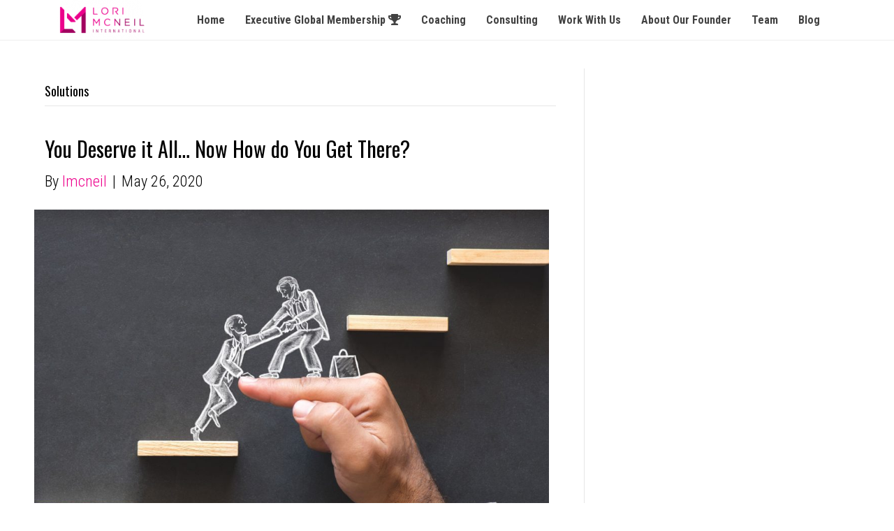

--- FILE ---
content_type: text/html; charset=UTF-8
request_url: https://lorimcneil.com/category/solutions/
body_size: 46521
content:
<!DOCTYPE html>
<html lang="en-US">
<head>
<meta charset="UTF-8" />
<meta name='viewport' content='width=device-width, initial-scale=1.0' />
<meta http-equiv='X-UA-Compatible' content='IE=edge' />
<link rel="profile" href="https://gmpg.org/xfn/11" />
<title>Solutions &#8211; Lori McNeil</title>
<meta name='robots' content='max-image-preview:large' />
	<style>img:is([sizes="auto" i], [sizes^="auto," i]) { contain-intrinsic-size: 3000px 1500px }</style>
	<link rel='dns-prefetch' href='//fonts.googleapis.com' />
<link href='https://fonts.gstatic.com' crossorigin rel='preconnect' />
<link rel="alternate" type="application/rss+xml" title="Lori McNeil &raquo; Feed" href="https://lorimcneil.com/feed/" />
<link rel="alternate" type="application/rss+xml" title="Lori McNeil &raquo; Comments Feed" href="https://lorimcneil.com/comments/feed/" />
<link rel="alternate" type="application/rss+xml" title="Lori McNeil &raquo; Solutions Category Feed" href="https://lorimcneil.com/category/solutions/feed/" />
<link rel="preload" href="https://lorimcneil.com/wp-content/plugins/bb-plugin/fonts/fontawesome/5.15.4/webfonts/fa-solid-900.woff2" as="font" type="font/woff2" crossorigin="anonymous">
<link rel="preload" href="https://lorimcneil.com/wp-content/plugins/bb-plugin/fonts/fontawesome/5.15.4/webfonts/fa-regular-400.woff2" as="font" type="font/woff2" crossorigin="anonymous">
<link rel="preload" href="https://lorimcneil.com/wp-content/plugins/bb-plugin/fonts/fontawesome/5.15.4/webfonts/fa-brands-400.woff2" as="font" type="font/woff2" crossorigin="anonymous">
<script>
window._wpemojiSettings = {"baseUrl":"https:\/\/s.w.org\/images\/core\/emoji\/15.0.3\/72x72\/","ext":".png","svgUrl":"https:\/\/s.w.org\/images\/core\/emoji\/15.0.3\/svg\/","svgExt":".svg","source":{"concatemoji":"https:\/\/lorimcneil.com\/wp-includes\/js\/wp-emoji-release.min.js?ver=6.7.2"}};
/*! This file is auto-generated */
!function(i,n){var o,s,e;function c(e){try{var t={supportTests:e,timestamp:(new Date).valueOf()};sessionStorage.setItem(o,JSON.stringify(t))}catch(e){}}function p(e,t,n){e.clearRect(0,0,e.canvas.width,e.canvas.height),e.fillText(t,0,0);var t=new Uint32Array(e.getImageData(0,0,e.canvas.width,e.canvas.height).data),r=(e.clearRect(0,0,e.canvas.width,e.canvas.height),e.fillText(n,0,0),new Uint32Array(e.getImageData(0,0,e.canvas.width,e.canvas.height).data));return t.every(function(e,t){return e===r[t]})}function u(e,t,n){switch(t){case"flag":return n(e,"\ud83c\udff3\ufe0f\u200d\u26a7\ufe0f","\ud83c\udff3\ufe0f\u200b\u26a7\ufe0f")?!1:!n(e,"\ud83c\uddfa\ud83c\uddf3","\ud83c\uddfa\u200b\ud83c\uddf3")&&!n(e,"\ud83c\udff4\udb40\udc67\udb40\udc62\udb40\udc65\udb40\udc6e\udb40\udc67\udb40\udc7f","\ud83c\udff4\u200b\udb40\udc67\u200b\udb40\udc62\u200b\udb40\udc65\u200b\udb40\udc6e\u200b\udb40\udc67\u200b\udb40\udc7f");case"emoji":return!n(e,"\ud83d\udc26\u200d\u2b1b","\ud83d\udc26\u200b\u2b1b")}return!1}function f(e,t,n){var r="undefined"!=typeof WorkerGlobalScope&&self instanceof WorkerGlobalScope?new OffscreenCanvas(300,150):i.createElement("canvas"),a=r.getContext("2d",{willReadFrequently:!0}),o=(a.textBaseline="top",a.font="600 32px Arial",{});return e.forEach(function(e){o[e]=t(a,e,n)}),o}function t(e){var t=i.createElement("script");t.src=e,t.defer=!0,i.head.appendChild(t)}"undefined"!=typeof Promise&&(o="wpEmojiSettingsSupports",s=["flag","emoji"],n.supports={everything:!0,everythingExceptFlag:!0},e=new Promise(function(e){i.addEventListener("DOMContentLoaded",e,{once:!0})}),new Promise(function(t){var n=function(){try{var e=JSON.parse(sessionStorage.getItem(o));if("object"==typeof e&&"number"==typeof e.timestamp&&(new Date).valueOf()<e.timestamp+604800&&"object"==typeof e.supportTests)return e.supportTests}catch(e){}return null}();if(!n){if("undefined"!=typeof Worker&&"undefined"!=typeof OffscreenCanvas&&"undefined"!=typeof URL&&URL.createObjectURL&&"undefined"!=typeof Blob)try{var e="postMessage("+f.toString()+"("+[JSON.stringify(s),u.toString(),p.toString()].join(",")+"));",r=new Blob([e],{type:"text/javascript"}),a=new Worker(URL.createObjectURL(r),{name:"wpTestEmojiSupports"});return void(a.onmessage=function(e){c(n=e.data),a.terminate(),t(n)})}catch(e){}c(n=f(s,u,p))}t(n)}).then(function(e){for(var t in e)n.supports[t]=e[t],n.supports.everything=n.supports.everything&&n.supports[t],"flag"!==t&&(n.supports.everythingExceptFlag=n.supports.everythingExceptFlag&&n.supports[t]);n.supports.everythingExceptFlag=n.supports.everythingExceptFlag&&!n.supports.flag,n.DOMReady=!1,n.readyCallback=function(){n.DOMReady=!0}}).then(function(){return e}).then(function(){var e;n.supports.everything||(n.readyCallback(),(e=n.source||{}).concatemoji?t(e.concatemoji):e.wpemoji&&e.twemoji&&(t(e.twemoji),t(e.wpemoji)))}))}((window,document),window._wpemojiSettings);
</script>
<style id='wp-emoji-styles-inline-css'>

	img.wp-smiley, img.emoji {
		display: inline !important;
		border: none !important;
		box-shadow: none !important;
		height: 1em !important;
		width: 1em !important;
		margin: 0 0.07em !important;
		vertical-align: -0.1em !important;
		background: none !important;
		padding: 0 !important;
	}
</style>
<link rel='stylesheet' id='wp-block-library-css' href='https://lorimcneil.com/wp-includes/css/dist/block-library/style.min.css?ver=6.7.2' media='all' />
<style id='wp-block-library-theme-inline-css'>
.wp-block-audio :where(figcaption){color:#555;font-size:13px;text-align:center}.is-dark-theme .wp-block-audio :where(figcaption){color:#ffffffa6}.wp-block-audio{margin:0 0 1em}.wp-block-code{border:1px solid #ccc;border-radius:4px;font-family:Menlo,Consolas,monaco,monospace;padding:.8em 1em}.wp-block-embed :where(figcaption){color:#555;font-size:13px;text-align:center}.is-dark-theme .wp-block-embed :where(figcaption){color:#ffffffa6}.wp-block-embed{margin:0 0 1em}.blocks-gallery-caption{color:#555;font-size:13px;text-align:center}.is-dark-theme .blocks-gallery-caption{color:#ffffffa6}:root :where(.wp-block-image figcaption){color:#555;font-size:13px;text-align:center}.is-dark-theme :root :where(.wp-block-image figcaption){color:#ffffffa6}.wp-block-image{margin:0 0 1em}.wp-block-pullquote{border-bottom:4px solid;border-top:4px solid;color:currentColor;margin-bottom:1.75em}.wp-block-pullquote cite,.wp-block-pullquote footer,.wp-block-pullquote__citation{color:currentColor;font-size:.8125em;font-style:normal;text-transform:uppercase}.wp-block-quote{border-left:.25em solid;margin:0 0 1.75em;padding-left:1em}.wp-block-quote cite,.wp-block-quote footer{color:currentColor;font-size:.8125em;font-style:normal;position:relative}.wp-block-quote:where(.has-text-align-right){border-left:none;border-right:.25em solid;padding-left:0;padding-right:1em}.wp-block-quote:where(.has-text-align-center){border:none;padding-left:0}.wp-block-quote.is-large,.wp-block-quote.is-style-large,.wp-block-quote:where(.is-style-plain){border:none}.wp-block-search .wp-block-search__label{font-weight:700}.wp-block-search__button{border:1px solid #ccc;padding:.375em .625em}:where(.wp-block-group.has-background){padding:1.25em 2.375em}.wp-block-separator.has-css-opacity{opacity:.4}.wp-block-separator{border:none;border-bottom:2px solid;margin-left:auto;margin-right:auto}.wp-block-separator.has-alpha-channel-opacity{opacity:1}.wp-block-separator:not(.is-style-wide):not(.is-style-dots){width:100px}.wp-block-separator.has-background:not(.is-style-dots){border-bottom:none;height:1px}.wp-block-separator.has-background:not(.is-style-wide):not(.is-style-dots){height:2px}.wp-block-table{margin:0 0 1em}.wp-block-table td,.wp-block-table th{word-break:normal}.wp-block-table :where(figcaption){color:#555;font-size:13px;text-align:center}.is-dark-theme .wp-block-table :where(figcaption){color:#ffffffa6}.wp-block-video :where(figcaption){color:#555;font-size:13px;text-align:center}.is-dark-theme .wp-block-video :where(figcaption){color:#ffffffa6}.wp-block-video{margin:0 0 1em}:root :where(.wp-block-template-part.has-background){margin-bottom:0;margin-top:0;padding:1.25em 2.375em}
</style>
<style id='classic-theme-styles-inline-css'>
/*! This file is auto-generated */
.wp-block-button__link{color:#fff;background-color:#32373c;border-radius:9999px;box-shadow:none;text-decoration:none;padding:calc(.667em + 2px) calc(1.333em + 2px);font-size:1.125em}.wp-block-file__button{background:#32373c;color:#fff;text-decoration:none}
</style>
<style id='global-styles-inline-css'>
:root{--wp--preset--aspect-ratio--square: 1;--wp--preset--aspect-ratio--4-3: 4/3;--wp--preset--aspect-ratio--3-4: 3/4;--wp--preset--aspect-ratio--3-2: 3/2;--wp--preset--aspect-ratio--2-3: 2/3;--wp--preset--aspect-ratio--16-9: 16/9;--wp--preset--aspect-ratio--9-16: 9/16;--wp--preset--color--black: #000000;--wp--preset--color--cyan-bluish-gray: #abb8c3;--wp--preset--color--white: #ffffff;--wp--preset--color--pale-pink: #f78da7;--wp--preset--color--vivid-red: #cf2e2e;--wp--preset--color--luminous-vivid-orange: #ff6900;--wp--preset--color--luminous-vivid-amber: #fcb900;--wp--preset--color--light-green-cyan: #7bdcb5;--wp--preset--color--vivid-green-cyan: #00d084;--wp--preset--color--pale-cyan-blue: #8ed1fc;--wp--preset--color--vivid-cyan-blue: #0693e3;--wp--preset--color--vivid-purple: #9b51e0;--wp--preset--color--fl-heading-text: #000000;--wp--preset--color--fl-body-bg: #ffffff;--wp--preset--color--fl-body-text: #000000;--wp--preset--color--fl-accent: #ed008c;--wp--preset--color--fl-accent-hover: #a10060;--wp--preset--color--fl-topbar-bg: #ffffff;--wp--preset--color--fl-topbar-text: #999999;--wp--preset--color--fl-topbar-link: #999999;--wp--preset--color--fl-topbar-hover: #428bca;--wp--preset--color--fl-header-bg: #262626;--wp--preset--color--fl-header-text: #999999;--wp--preset--color--fl-header-link: #999999;--wp--preset--color--fl-header-hover: #428bca;--wp--preset--color--fl-nav-bg: #262626;--wp--preset--color--fl-nav-link: #999999;--wp--preset--color--fl-nav-hover: #428bca;--wp--preset--color--fl-content-bg: #ffffff;--wp--preset--color--fl-footer-widgets-bg: #ffffff;--wp--preset--color--fl-footer-widgets-text: #999999;--wp--preset--color--fl-footer-widgets-link: #999999;--wp--preset--color--fl-footer-widgets-hover: #428bca;--wp--preset--color--fl-footer-bg: #ffffff;--wp--preset--color--fl-footer-text: #999999;--wp--preset--color--fl-footer-link: #999999;--wp--preset--color--fl-footer-hover: #428bca;--wp--preset--gradient--vivid-cyan-blue-to-vivid-purple: linear-gradient(135deg,rgba(6,147,227,1) 0%,rgb(155,81,224) 100%);--wp--preset--gradient--light-green-cyan-to-vivid-green-cyan: linear-gradient(135deg,rgb(122,220,180) 0%,rgb(0,208,130) 100%);--wp--preset--gradient--luminous-vivid-amber-to-luminous-vivid-orange: linear-gradient(135deg,rgba(252,185,0,1) 0%,rgba(255,105,0,1) 100%);--wp--preset--gradient--luminous-vivid-orange-to-vivid-red: linear-gradient(135deg,rgba(255,105,0,1) 0%,rgb(207,46,46) 100%);--wp--preset--gradient--very-light-gray-to-cyan-bluish-gray: linear-gradient(135deg,rgb(238,238,238) 0%,rgb(169,184,195) 100%);--wp--preset--gradient--cool-to-warm-spectrum: linear-gradient(135deg,rgb(74,234,220) 0%,rgb(151,120,209) 20%,rgb(207,42,186) 40%,rgb(238,44,130) 60%,rgb(251,105,98) 80%,rgb(254,248,76) 100%);--wp--preset--gradient--blush-light-purple: linear-gradient(135deg,rgb(255,206,236) 0%,rgb(152,150,240) 100%);--wp--preset--gradient--blush-bordeaux: linear-gradient(135deg,rgb(254,205,165) 0%,rgb(254,45,45) 50%,rgb(107,0,62) 100%);--wp--preset--gradient--luminous-dusk: linear-gradient(135deg,rgb(255,203,112) 0%,rgb(199,81,192) 50%,rgb(65,88,208) 100%);--wp--preset--gradient--pale-ocean: linear-gradient(135deg,rgb(255,245,203) 0%,rgb(182,227,212) 50%,rgb(51,167,181) 100%);--wp--preset--gradient--electric-grass: linear-gradient(135deg,rgb(202,248,128) 0%,rgb(113,206,126) 100%);--wp--preset--gradient--midnight: linear-gradient(135deg,rgb(2,3,129) 0%,rgb(40,116,252) 100%);--wp--preset--font-size--small: 13px;--wp--preset--font-size--medium: 20px;--wp--preset--font-size--large: 36px;--wp--preset--font-size--x-large: 42px;--wp--preset--spacing--20: 0.44rem;--wp--preset--spacing--30: 0.67rem;--wp--preset--spacing--40: 1rem;--wp--preset--spacing--50: 1.5rem;--wp--preset--spacing--60: 2.25rem;--wp--preset--spacing--70: 3.38rem;--wp--preset--spacing--80: 5.06rem;--wp--preset--shadow--natural: 6px 6px 9px rgba(0, 0, 0, 0.2);--wp--preset--shadow--deep: 12px 12px 50px rgba(0, 0, 0, 0.4);--wp--preset--shadow--sharp: 6px 6px 0px rgba(0, 0, 0, 0.2);--wp--preset--shadow--outlined: 6px 6px 0px -3px rgba(255, 255, 255, 1), 6px 6px rgba(0, 0, 0, 1);--wp--preset--shadow--crisp: 6px 6px 0px rgba(0, 0, 0, 1);}:where(.is-layout-flex){gap: 0.5em;}:where(.is-layout-grid){gap: 0.5em;}body .is-layout-flex{display: flex;}.is-layout-flex{flex-wrap: wrap;align-items: center;}.is-layout-flex > :is(*, div){margin: 0;}body .is-layout-grid{display: grid;}.is-layout-grid > :is(*, div){margin: 0;}:where(.wp-block-columns.is-layout-flex){gap: 2em;}:where(.wp-block-columns.is-layout-grid){gap: 2em;}:where(.wp-block-post-template.is-layout-flex){gap: 1.25em;}:where(.wp-block-post-template.is-layout-grid){gap: 1.25em;}.has-black-color{color: var(--wp--preset--color--black) !important;}.has-cyan-bluish-gray-color{color: var(--wp--preset--color--cyan-bluish-gray) !important;}.has-white-color{color: var(--wp--preset--color--white) !important;}.has-pale-pink-color{color: var(--wp--preset--color--pale-pink) !important;}.has-vivid-red-color{color: var(--wp--preset--color--vivid-red) !important;}.has-luminous-vivid-orange-color{color: var(--wp--preset--color--luminous-vivid-orange) !important;}.has-luminous-vivid-amber-color{color: var(--wp--preset--color--luminous-vivid-amber) !important;}.has-light-green-cyan-color{color: var(--wp--preset--color--light-green-cyan) !important;}.has-vivid-green-cyan-color{color: var(--wp--preset--color--vivid-green-cyan) !important;}.has-pale-cyan-blue-color{color: var(--wp--preset--color--pale-cyan-blue) !important;}.has-vivid-cyan-blue-color{color: var(--wp--preset--color--vivid-cyan-blue) !important;}.has-vivid-purple-color{color: var(--wp--preset--color--vivid-purple) !important;}.has-black-background-color{background-color: var(--wp--preset--color--black) !important;}.has-cyan-bluish-gray-background-color{background-color: var(--wp--preset--color--cyan-bluish-gray) !important;}.has-white-background-color{background-color: var(--wp--preset--color--white) !important;}.has-pale-pink-background-color{background-color: var(--wp--preset--color--pale-pink) !important;}.has-vivid-red-background-color{background-color: var(--wp--preset--color--vivid-red) !important;}.has-luminous-vivid-orange-background-color{background-color: var(--wp--preset--color--luminous-vivid-orange) !important;}.has-luminous-vivid-amber-background-color{background-color: var(--wp--preset--color--luminous-vivid-amber) !important;}.has-light-green-cyan-background-color{background-color: var(--wp--preset--color--light-green-cyan) !important;}.has-vivid-green-cyan-background-color{background-color: var(--wp--preset--color--vivid-green-cyan) !important;}.has-pale-cyan-blue-background-color{background-color: var(--wp--preset--color--pale-cyan-blue) !important;}.has-vivid-cyan-blue-background-color{background-color: var(--wp--preset--color--vivid-cyan-blue) !important;}.has-vivid-purple-background-color{background-color: var(--wp--preset--color--vivid-purple) !important;}.has-black-border-color{border-color: var(--wp--preset--color--black) !important;}.has-cyan-bluish-gray-border-color{border-color: var(--wp--preset--color--cyan-bluish-gray) !important;}.has-white-border-color{border-color: var(--wp--preset--color--white) !important;}.has-pale-pink-border-color{border-color: var(--wp--preset--color--pale-pink) !important;}.has-vivid-red-border-color{border-color: var(--wp--preset--color--vivid-red) !important;}.has-luminous-vivid-orange-border-color{border-color: var(--wp--preset--color--luminous-vivid-orange) !important;}.has-luminous-vivid-amber-border-color{border-color: var(--wp--preset--color--luminous-vivid-amber) !important;}.has-light-green-cyan-border-color{border-color: var(--wp--preset--color--light-green-cyan) !important;}.has-vivid-green-cyan-border-color{border-color: var(--wp--preset--color--vivid-green-cyan) !important;}.has-pale-cyan-blue-border-color{border-color: var(--wp--preset--color--pale-cyan-blue) !important;}.has-vivid-cyan-blue-border-color{border-color: var(--wp--preset--color--vivid-cyan-blue) !important;}.has-vivid-purple-border-color{border-color: var(--wp--preset--color--vivid-purple) !important;}.has-vivid-cyan-blue-to-vivid-purple-gradient-background{background: var(--wp--preset--gradient--vivid-cyan-blue-to-vivid-purple) !important;}.has-light-green-cyan-to-vivid-green-cyan-gradient-background{background: var(--wp--preset--gradient--light-green-cyan-to-vivid-green-cyan) !important;}.has-luminous-vivid-amber-to-luminous-vivid-orange-gradient-background{background: var(--wp--preset--gradient--luminous-vivid-amber-to-luminous-vivid-orange) !important;}.has-luminous-vivid-orange-to-vivid-red-gradient-background{background: var(--wp--preset--gradient--luminous-vivid-orange-to-vivid-red) !important;}.has-very-light-gray-to-cyan-bluish-gray-gradient-background{background: var(--wp--preset--gradient--very-light-gray-to-cyan-bluish-gray) !important;}.has-cool-to-warm-spectrum-gradient-background{background: var(--wp--preset--gradient--cool-to-warm-spectrum) !important;}.has-blush-light-purple-gradient-background{background: var(--wp--preset--gradient--blush-light-purple) !important;}.has-blush-bordeaux-gradient-background{background: var(--wp--preset--gradient--blush-bordeaux) !important;}.has-luminous-dusk-gradient-background{background: var(--wp--preset--gradient--luminous-dusk) !important;}.has-pale-ocean-gradient-background{background: var(--wp--preset--gradient--pale-ocean) !important;}.has-electric-grass-gradient-background{background: var(--wp--preset--gradient--electric-grass) !important;}.has-midnight-gradient-background{background: var(--wp--preset--gradient--midnight) !important;}.has-small-font-size{font-size: var(--wp--preset--font-size--small) !important;}.has-medium-font-size{font-size: var(--wp--preset--font-size--medium) !important;}.has-large-font-size{font-size: var(--wp--preset--font-size--large) !important;}.has-x-large-font-size{font-size: var(--wp--preset--font-size--x-large) !important;}
:where(.wp-block-post-template.is-layout-flex){gap: 1.25em;}:where(.wp-block-post-template.is-layout-grid){gap: 1.25em;}
:where(.wp-block-columns.is-layout-flex){gap: 2em;}:where(.wp-block-columns.is-layout-grid){gap: 2em;}
:root :where(.wp-block-pullquote){font-size: 1.5em;line-height: 1.6;}
</style>
<link rel='stylesheet' id='contact-form-7-css' href='https://lorimcneil.com/wp-content/plugins/contact-form-7/includes/css/styles.css?ver=6.0.3' media='all' />
<link rel='stylesheet' id='font-awesome-5-css' href='https://lorimcneil.com/wp-content/plugins/bb-plugin/fonts/fontawesome/5.15.4/css/all.min.css?ver=2.8.6.1' media='all' />
<link rel='stylesheet' id='fl-builder-layout-bundle-bdfe1837af02d365d61daf04d089bed8-css' href='https://lorimcneil.com/wp-content/uploads/bb-plugin/cache/bdfe1837af02d365d61daf04d089bed8-layout-bundle.css?ver=2.8.6.1-1.4.11.2' media='all' />
<link rel='stylesheet' id='jquery-magnificpopup-css' href='https://lorimcneil.com/wp-content/plugins/bb-plugin/css/jquery.magnificpopup.min.css?ver=2.8.6.1' media='all' />
<link rel='stylesheet' id='bootstrap-css' href='https://lorimcneil.com/wp-content/themes/bb-theme/css/bootstrap.min.css?ver=1.7.17.1' media='all' />
<link rel='stylesheet' id='fl-automator-skin-css' href='https://lorimcneil.com/wp-content/uploads/bb-theme/skin-677ecfe6bdb77.css?ver=1.7.17.1' media='all' />
<link rel='stylesheet' id='fl-child-theme-css' href='https://lorimcneil.com/wp-content/themes/bb-theme-child/style.css?ver=6.7.2' media='all' />
<link rel='stylesheet' id='fl-builder-google-fonts-42b37f063da9a8236a4d63f239ee1c58-css' href='//fonts.googleapis.com/css?family=Roboto+Condensed%3A300%2C400%2C700%7COswald%3A400&#038;ver=6.7.2' media='all' />
<script src="https://lorimcneil.com/wp-includes/js/jquery/jquery.min.js?ver=3.7.1" id="jquery-core-js"></script>
<script src="https://lorimcneil.com/wp-includes/js/jquery/jquery-migrate.min.js?ver=3.4.1" id="jquery-migrate-js"></script>
<link rel="https://api.w.org/" href="https://lorimcneil.com/wp-json/" /><link rel="alternate" title="JSON" type="application/json" href="https://lorimcneil.com/wp-json/wp/v2/categories/19" /><link rel="EditURI" type="application/rsd+xml" title="RSD" href="https://lorimcneil.com/xmlrpc.php?rsd" />
<meta name="generator" content="WordPress 6.7.2" />

<!-- Meta Pixel Code -->
<script type='text/javascript'>
!function(f,b,e,v,n,t,s){if(f.fbq)return;n=f.fbq=function(){n.callMethod?
n.callMethod.apply(n,arguments):n.queue.push(arguments)};if(!f._fbq)f._fbq=n;
n.push=n;n.loaded=!0;n.version='2.0';n.queue=[];t=b.createElement(e);t.async=!0;
t.src=v;s=b.getElementsByTagName(e)[0];s.parentNode.insertBefore(t,s)}(window,
document,'script','https://connect.facebook.net/en_US/fbevents.js?v=next');
</script>
<!-- End Meta Pixel Code -->

          <script type='text/javascript'>
            var url = window.location.origin + '?ob=open-bridge';
            fbq('set', 'openbridge', '353078705548622', url);
          </script>
        <script type='text/javascript'>fbq('init', '353078705548622', {}, {
    "agent": "wordpress-6.7.2-4.1.1"
})</script><script type='text/javascript'>
    fbq('track', 'PageView', []);
  </script><link rel="icon" href="https://lorimcneil.com/wp-content/uploads/2020/05/cropped-site-icon-32x32.png" sizes="32x32" />
<link rel="icon" href="https://lorimcneil.com/wp-content/uploads/2020/05/cropped-site-icon-192x192.png" sizes="192x192" />
<link rel="apple-touch-icon" href="https://lorimcneil.com/wp-content/uploads/2020/05/cropped-site-icon-180x180.png" />
<meta name="msapplication-TileImage" content="https://lorimcneil.com/wp-content/uploads/2020/05/cropped-site-icon-270x270.png" />
		<style id="wp-custom-css">
			.lori-home-photo {
	height:100%;
}
.lori-home-column {
	height:100%;
}
.bg-white {
	background-color:#FFFFFF;
}
.testimonial-justify {
	text-align: justify;
	padding: 20px;
	border-radius: 20px;
	background-color: #000000;
}
.photo-600 {
	max-width: 600px;
	text-align:center;
}
.text-shadow-1 {
	text-shadow: 5px 5px 5px #000000;
}
.text-shadow-2 {
	text-shadow: 5px 5px 5px #3b3b3b;
}
.whitebg-lm {
	background-color:#ffffff;
	padding-top: 30px;
}
.round-10-px {
	border-radius:10px;
}
.white-border-top-bottom {
	border-top: 2px solid #ffffff;
	border-bottom: 2px solid #ffffff;
}
.white-border-top {
	border-top: 2px solid #ffffff;
}
.white-border-bottom {
	border-bottom: 2px solid #ffffff;
}
.dotborder2p-bottom {
	border-bottom: 2px dotted #ec008c;
}		</style>
		</head>
<body class="archive category category-solutions category-19 fl-builder-2-8-6-1 fl-themer-1-4-11-2 fl-theme-1-7-17-1 fl-theme-builder-header fl-theme-builder-header-header fl-theme-builder-footer fl-theme-builder-footer-footer fl-framework-bootstrap fl-preset-midnight fl-full-width fl-search-active" itemscope="itemscope" itemtype="https://schema.org/WebPage">

<!-- Meta Pixel Code -->
<noscript>
<img height="1" width="1" style="display:none" alt="fbpx"
src="https://www.facebook.com/tr?id=353078705548622&ev=PageView&noscript=1" />
</noscript>
<!-- End Meta Pixel Code -->
<a aria-label="Skip to content" class="fl-screen-reader-text" href="#fl-main-content">Skip to content</a><div class="fl-page">
	<header class="fl-builder-content fl-builder-content-498 fl-builder-global-templates-locked" data-post-id="498" data-type="header" data-sticky="0" data-sticky-on="" data-sticky-breakpoint="medium" data-shrink="0" data-overlay="0" data-overlay-bg="transparent" data-shrink-image-height="50px" role="banner" itemscope="itemscope" itemtype="http://schema.org/WPHeader"><div class="fl-row fl-row-full-width fl-row-bg-color fl-node-5db87066cb13c fl-row-default-height fl-row-align-center" data-node="5db87066cb13c">
	<div class="fl-row-content-wrap">
								<div class="fl-row-content fl-row-full-width fl-node-content">
		
<div class="fl-col-group fl-node-5db87066cb174 fl-col-group-equal-height fl-col-group-align-center fl-col-group-custom-width" data-node="5db87066cb174">
			<div class="fl-col fl-node-5f89e93ee4c19 fl-col-bg-color fl-col-small" data-node="5f89e93ee4c19">
	<div class="fl-col-content fl-node-content"><div class="fl-module fl-module-photo fl-node-5db870b0df2e4" data-node="5db870b0df2e4">
	<div class="fl-module-content fl-node-content">
		<div class="fl-photo fl-photo-align-right" itemscope itemtype="https://schema.org/ImageObject">
	<div class="fl-photo-content fl-photo-img-png">
				<a href="https://lorimcneil.com"  target="_self" itemprop="url">
				<img loading="lazy" decoding="async" class="fl-photo-img wp-image-439 size-medium" src="https://lorimcneil.com/wp-content/uploads/2018/03/lori-mcneil-logo-alt2-200t-glow-300x69.png" alt="lori-mcneil-logo-alt2-200t-glow" itemprop="image" height="69" width="300" title="lori-mcneil-logo-alt2-200t-glow"  data-no-lazy="1" srcset="https://lorimcneil.com/wp-content/uploads/2018/03/lori-mcneil-logo-alt2-200t-glow-300x69.png 300w, https://lorimcneil.com/wp-content/uploads/2018/03/lori-mcneil-logo-alt2-200t-glow-600x138.png 600w, https://lorimcneil.com/wp-content/uploads/2018/03/lori-mcneil-logo-alt2-200t-glow-768x177.png 768w, https://lorimcneil.com/wp-content/uploads/2018/03/lori-mcneil-logo-alt2-200t-glow.png 868w" sizes="auto, (max-width: 300px) 100vw, 300px" />
				</a>
					</div>
	</div>
	</div>
</div>
</div>
</div>
			<div class="fl-col fl-node-5db87066cb1e0 fl-col-bg-color fl-col-small-custom-width" data-node="5db87066cb1e0">
	<div class="fl-col-content fl-node-content"><div class="fl-module fl-module-menu fl-node-5db87066cb24c" data-node="5db87066cb24c">
	<div class="fl-module-content fl-node-content">
		<div class="fl-menu fl-menu-responsive-toggle-mobile">
	<button class="fl-menu-mobile-toggle hamburger" aria-label="Menu"><span class="fl-menu-icon svg-container"><svg version="1.1" class="hamburger-menu" xmlns="http://www.w3.org/2000/svg" xmlns:xlink="http://www.w3.org/1999/xlink" viewBox="0 0 512 512">
<rect class="fl-hamburger-menu-top" width="512" height="102"/>
<rect class="fl-hamburger-menu-middle" y="205" width="512" height="102"/>
<rect class="fl-hamburger-menu-bottom" y="410" width="512" height="102"/>
</svg>
</span></button>	<div class="fl-clear"></div>
	<nav aria-label="Menu" itemscope="itemscope" itemtype="https://schema.org/SiteNavigationElement"><ul id="menu-main-menu" class="menu fl-menu-horizontal fl-toggle-arrows"><li id="menu-item-265" class="menu-item menu-item-type-post_type menu-item-object-page menu-item-home"><a href="https://lorimcneil.com/">Home</a></li><li id="menu-item-1358" class="menu-item menu-item-type-custom menu-item-object-custom"><a href="https://bbmembership.net/">Executive Global Membership <i class="fas fa-trophy"></i></a></li><li id="menu-item-999" class="menu-item menu-item-type-post_type menu-item-object-page"><a href="https://lorimcneil.com/coaching/">Coaching</a></li><li id="menu-item-1002" class="menu-item menu-item-type-post_type menu-item-object-page"><a href="https://lorimcneil.com/consulting/">Consulting</a></li><li id="menu-item-857" class="menu-item menu-item-type-post_type menu-item-object-page"><a href="https://lorimcneil.com/work-with-us/">Work With Us</a></li><li id="menu-item-264" class="menu-item menu-item-type-post_type menu-item-object-page"><a href="https://lorimcneil.com/about-lori/">About Our Founder</a></li><li id="menu-item-1110" class="menu-item menu-item-type-post_type menu-item-object-page"><a href="https://lorimcneil.com/team/">Team</a></li><li id="menu-item-759" class="menu-item menu-item-type-post_type menu-item-object-page"><a href="https://lorimcneil.com/blog/">Blog</a></li></ul></nav></div>
	</div>
</div>
</div>
</div>
	</div>
		</div>
	</div>
</div>
</header><div class="uabb-js-breakpoint" style="display: none;"></div>	<div id="fl-main-content" class="fl-page-content" itemprop="mainContentOfPage" role="main">

		
<div class="fl-archive container">
	<div class="row">

		
		<div class="fl-content fl-content-left col-md-8" itemscope="itemscope" itemtype="https://schema.org/Blog">

			<header class="fl-archive-header" role="banner">
	<h1 class="fl-archive-title">Solutions</h1>
</header>

			
									<article class="fl-post post-772 post type-post status-publish format-standard has-post-thumbnail hentry category-business category-entrepreneurship category-sales category-solutions category-success" id="fl-post-772" itemscope="itemscope" itemtype="https://schema.org/BlogPosting">

				
	<header class="fl-post-header">
		<h2 class="fl-post-title" itemprop="headline">
			<a href="https://lorimcneil.com/2020/05/26/you-deserve-it-all-now-how-do-you-get-there/" rel="bookmark" title="You Deserve it All…  Now How do You Get There?">You Deserve it All…  Now How do You Get There?</a>
					</h2>
		<div class="fl-post-meta fl-post-meta-top"><span class="fl-post-author">By <a href="https://lorimcneil.com/author/lmcneil/"><span>lmcneil</span></a></span><span class="fl-sep"> | </span><span class="fl-post-date">May 26, 2020</span></div><meta itemscope itemprop="mainEntityOfPage" itemtype="https://schema.org/WebPage" itemid="https://lorimcneil.com/2020/05/26/you-deserve-it-all-now-how-do-you-get-there/" content="You Deserve it All…  Now How do You Get There?" /><meta itemprop="datePublished" content="2020-05-26" /><meta itemprop="dateModified" content="2020-05-26" /><div itemprop="publisher" itemscope itemtype="https://schema.org/Organization"><meta itemprop="name" content="Lori McNeil"></div><div itemscope itemprop="author" itemtype="https://schema.org/Person"><meta itemprop="url" content="https://lorimcneil.com/author/lmcneil/" /><meta itemprop="name" content="lmcneil" /></div><div itemscope itemprop="image" itemtype="https://schema.org/ImageObject"><meta itemprop="url" content="https://lorimcneil.com/wp-content/uploads/2020/05/You-Deserve-it-All-Now-How-do-You-Get-There.jpg" /><meta itemprop="width" content="1200" /><meta itemprop="height" content="801" /></div><div itemprop="interactionStatistic" itemscope itemtype="https://schema.org/InteractionCounter"><meta itemprop="interactionType" content="https://schema.org/CommentAction" /><meta itemprop="userInteractionCount" content="0" /></div>	</header><!-- .fl-post-header -->

			
				<div class="row fl-post-image-beside-wrap">
			<div class="fl-post-image-beside">
				<div class="fl-post-thumb">
					<a href="https://lorimcneil.com/2020/05/26/you-deserve-it-all-now-how-do-you-get-there/" rel="bookmark" title="You Deserve it All…  Now How do You Get There?">
						<img width="1024" height="684" src="https://lorimcneil.com/wp-content/uploads/2020/05/You-Deserve-it-All-Now-How-do-You-Get-There-1024x684.jpg" class="attachment-large size-large wp-post-image" alt="" aria-label="You Deserve it All…  Now How do You Get There?" decoding="async" fetchpriority="high" srcset="https://lorimcneil.com/wp-content/uploads/2020/05/You-Deserve-it-All-Now-How-do-You-Get-There-1024x684.jpg 1024w, https://lorimcneil.com/wp-content/uploads/2020/05/You-Deserve-it-All-Now-How-do-You-Get-There-600x401.jpg 600w, https://lorimcneil.com/wp-content/uploads/2020/05/You-Deserve-it-All-Now-How-do-You-Get-There-300x200.jpg 300w, https://lorimcneil.com/wp-content/uploads/2020/05/You-Deserve-it-All-Now-How-do-You-Get-There-768x513.jpg 768w, https://lorimcneil.com/wp-content/uploads/2020/05/You-Deserve-it-All-Now-How-do-You-Get-There.jpg 1200w" sizes="(max-width: 1024px) 100vw, 1024px" />					</a>
				</div>
			</div>
			<div class="fl-post-content-beside">
					<div class="fl-post-content clearfix" itemprop="text">
		<p>You Deserve it All…Now How do You Get There? If you have been around the business world for any amount of time, you have probably heard the name Zig Ziglar. He has come to be known to some as the granddaddy of sales persuasion. Like him or not, one of his best quotes goes something&hellip;</p>
<a class="fl-post-more-link" href="https://lorimcneil.com/2020/05/26/you-deserve-it-all-now-how-do-you-get-there/">Read More</a>	</div><!-- .fl-post-content -->

					</div>
	</div>
	
</article>
<!-- .fl-post -->
									<article class="fl-post post-699 post type-post status-publish format-standard has-post-thumbnail hentry category-business category-clients category-sales category-solutions" id="fl-post-699" itemscope="itemscope" itemtype="https://schema.org/BlogPosting">

				
	<header class="fl-post-header">
		<h2 class="fl-post-title" itemprop="headline">
			<a href="https://lorimcneil.com/2020/05/09/solvedont-sell/" rel="bookmark" title="Solve…Don’t Sell">Solve…Don’t Sell</a>
					</h2>
		<div class="fl-post-meta fl-post-meta-top"><span class="fl-post-author">By <a href="https://lorimcneil.com/author/lmcneil/"><span>lmcneil</span></a></span><span class="fl-sep"> | </span><span class="fl-post-date">May 9, 2020</span></div><meta itemscope itemprop="mainEntityOfPage" itemtype="https://schema.org/WebPage" itemid="https://lorimcneil.com/2020/05/09/solvedont-sell/" content="Solve…Don’t Sell" /><meta itemprop="datePublished" content="2020-05-09" /><meta itemprop="dateModified" content="2020-05-15" /><div itemprop="publisher" itemscope itemtype="https://schema.org/Organization"><meta itemprop="name" content="Lori McNeil"></div><div itemscope itemprop="author" itemtype="https://schema.org/Person"><meta itemprop="url" content="https://lorimcneil.com/author/lmcneil/" /><meta itemprop="name" content="lmcneil" /></div><div itemscope itemprop="image" itemtype="https://schema.org/ImageObject"><meta itemprop="url" content="https://lorimcneil.com/wp-content/uploads/2020/04/Solve-Dont-Sell.jpg" /><meta itemprop="width" content="1200" /><meta itemprop="height" content="801" /></div><div itemprop="interactionStatistic" itemscope itemtype="https://schema.org/InteractionCounter"><meta itemprop="interactionType" content="https://schema.org/CommentAction" /><meta itemprop="userInteractionCount" content="0" /></div>	</header><!-- .fl-post-header -->

			
				<div class="row fl-post-image-beside-wrap">
			<div class="fl-post-image-beside">
				<div class="fl-post-thumb">
					<a href="https://lorimcneil.com/2020/05/09/solvedont-sell/" rel="bookmark" title="Solve…Don’t Sell">
						<img width="1024" height="684" src="https://lorimcneil.com/wp-content/uploads/2020/04/Solve-Dont-Sell-1024x684.jpg" class="attachment-large size-large wp-post-image" alt="" aria-label="Solve…Don’t Sell" decoding="async" loading="lazy" srcset="https://lorimcneil.com/wp-content/uploads/2020/04/Solve-Dont-Sell-1024x684.jpg 1024w, https://lorimcneil.com/wp-content/uploads/2020/04/Solve-Dont-Sell-600x401.jpg 600w, https://lorimcneil.com/wp-content/uploads/2020/04/Solve-Dont-Sell-300x200.jpg 300w, https://lorimcneil.com/wp-content/uploads/2020/04/Solve-Dont-Sell-768x513.jpg 768w, https://lorimcneil.com/wp-content/uploads/2020/04/Solve-Dont-Sell.jpg 1200w" sizes="auto, (max-width: 1024px) 100vw, 1024px" />					</a>
				</div>
			</div>
			<div class="fl-post-content-beside">
					<div class="fl-post-content clearfix" itemprop="text">
		<p>Solve…Don’t Sell I have a lot of people ask me about how I get clients. They ask about sales techniques, strategies, templates, insights about how I “sell” them my programs or my products. It’s easy. Solve Their Problem It’s that simple. Boom. Blog done. Well, since there are still people asking about the ‘how’ of&hellip;</p>
<a class="fl-post-more-link" href="https://lorimcneil.com/2020/05/09/solvedont-sell/">Read More</a>	</div><!-- .fl-post-content -->

					</div>
	</div>
	
</article>
<!-- .fl-post -->
				
				
			
		</div>

		<div class="fl-sidebar  fl-sidebar-right fl-sidebar-display-desktop col-md-4" itemscope="itemscope" itemtype="https://schema.org/WPSideBar">
			</div>

	</div>
</div>


	</div><!-- .fl-page-content -->
	<footer class="fl-builder-content fl-builder-content-501 fl-builder-global-templates-locked" data-post-id="501" data-type="footer" itemscope="itemscope" itemtype="http://schema.org/WPFooter"><div id="footer" class="fl-row fl-row-full-width fl-row-bg-color fl-node-5db8722bec32d fl-row-default-height fl-row-align-center" data-node="5db8722bec32d">
	<div class="fl-row-content-wrap">
								<div class="fl-row-content fl-row-fixed-width fl-node-content">
		
<div class="fl-col-group fl-node-5fab0f8b3b3ce" data-node="5fab0f8b3b3ce">
			<div class="fl-col fl-node-5fab0f8b3b440 fl-col-bg-color fl-col-small" data-node="5fab0f8b3b440">
	<div class="fl-col-content fl-node-content"><div class="fl-module fl-module-heading fl-node-5f89eb2eb5873" data-node="5f89eb2eb5873">
	<div class="fl-module-content fl-node-content">
		<h2 class="fl-heading">
		<span class="fl-heading-text">FREE: "Business Essentials Unlocked"</span>
	</h2>
	</div>
</div>
<div class="fl-module fl-module-heading fl-node-5f89eb4dd590d" data-node="5f89eb4dd590d">
	<div class="fl-module-content fl-node-content">
		<h3 class="fl-heading">
		<span class="fl-heading-text">Get our free checklist highlighting common business pitfalls—and how to avoid them.</span>
	</h3>
	</div>
</div>
</div>
</div>
			<div class="fl-col fl-node-5fab0f908f71d fl-col-bg-color fl-col-small" data-node="5fab0f908f71d">
	<div class="fl-col-content fl-node-content"><div class="fl-module fl-module-subscribe-form fl-node-5fdbaf2610ad7" data-node="5fdbaf2610ad7">
	<div class="fl-module-content fl-node-content">
		<div class="fl-subscribe-form fl-subscribe-form-stacked fl-subscribe-form-name-show fl-form fl-clearfix" data-template-id="5fdbaf0db7989" data-template-node-id="5fdbaf0db8f7a"><input type="hidden" id="fl-subscribe-form-nonce" name="fl-subscribe-form-nonce" value="a4eaf841d5" /><input type="hidden" name="_wp_http_referer" value="/category/solutions/" />		<div class="fl-form-field">
		<label for="fl-subscribe-form-name" class="hidden">Name</label>
		<input type="text" aria-describedby="name-error" name="fl-subscribe-form-name" placeholder="Name" id="fl-subscribe-form-name" class="fl-subscribe-form-name" />
		<div class="fl-form-error-message" id="name-error">Please enter your name.</div>
	</div>
	
	<div class="fl-form-field">
		<label for="fl-subscribe-form-email" class="hidden">Email Address</label>
		<input type="email" aria-describedby="email-error" name="fl-subscribe-form-email" placeholder="Email Address" id="fl-subscribe-form-email"  class="fl-subscribe-form-email"  />
		<div class="fl-form-error-message" id="email-error">Please enter a valid email address.</div>
	</div>

			
			
	<div class="fl-form-button" data-wait-text="Please Wait...">
	<div class="fl-button-wrap fl-button-width-full fl-button-left">
			<a href="#" target="_self" class="fl-button">
							<span class="fl-button-text">SIGN UP</span>
					</a>
</div>
	</div>

	
	<div class="fl-form-success-message"><p>Thanks for signing up!</p></div>

	<div class="fl-form-error-message">Something went wrong. Please check your entries and try again.</div>

</div>
	</div>
</div>
</div>
</div>
	</div>
		</div>
	</div>
</div>
<div class="fl-row fl-row-full-width fl-row-bg-color fl-node-5f8e0300cf85b fl-row-default-height fl-row-align-center" data-node="5f8e0300cf85b">
	<div class="fl-row-content-wrap">
								<div class="fl-row-content fl-row-full-width fl-node-content">
		
<div class="fl-col-group fl-node-5f8e0300cc915" data-node="5f8e0300cc915">
			<div class="fl-col fl-node-5f8e0300cc916 fl-col-bg-color" data-node="5f8e0300cc916">
	<div class="fl-col-content fl-node-content"><div class="fl-module fl-module-heading fl-node-5f8e0300cc918" data-node="5f8e0300cc918">
	<div class="fl-module-content fl-node-content">
		<h4 class="fl-heading">
		<span class="fl-heading-text">© 2020 Lori McNeil International.  All rights reserved.</span>
	</h4>
	</div>
</div>
</div>
</div>
			<div class="fl-col fl-node-5f8e0300cc917 fl-col-bg-color fl-col-small" data-node="5f8e0300cc917">
	<div class="fl-col-content fl-node-content"><div class="fl-module fl-module-icon-group fl-node-5f8e0300cc919 fl-visible-desktop fl-visible-large" data-node="5f8e0300cc919">
	<div class="fl-module-content fl-node-content">
		<div class="fl-icon-group">
	<span class="fl-icon">
								<a href="https://twitter.com/coachlorimcneil" target="_blank" rel="noopener nofollow" >
							<i class="fab fa-twitter" aria-hidden="true"></i>
				<span class="sr-only">Twitter</span>
						</a>
			</span>
		<span class="fl-icon">
								<a href="https://www.linkedin.com/in/lorimcneil/" target="_blank" rel="noopener nofollow" >
							<i class="fab fa-linkedin" aria-hidden="true"></i>
				<span class="sr-only">LinkedIn</span>
						</a>
			</span>
		<span class="fl-icon">
								<a href="https://www.instagram.com/coachlorimcneil/?hl=en" target="_blank" rel="noopener nofollow" >
							<i class="fab fa-instagram" aria-hidden="true"></i>
				<span class="sr-only">Instagram</span>
						</a>
			</span>
		<span class="fl-icon">
								<a href="https://www.facebook.com/profile.php?id=100007167527251" target="_blank" rel="noopener nofollow" >
							<i class="fab fa-facebook" aria-hidden="true"></i>
				<span class="sr-only">Facebook</span>
						</a>
			</span>
	</div>
	</div>
</div>
<div class="fl-module fl-module-icon-group fl-node-6003aeefef733 fl-visible-medium fl-visible-mobile" data-node="6003aeefef733">
	<div class="fl-module-content fl-node-content">
		<div class="fl-icon-group">
	<span class="fl-icon">
								<a href="https://twitter.com/coachlorimcneil" target="_blank" rel="noopener nofollow" >
							<i class="fab fa-twitter" aria-hidden="true"></i>
				<span class="sr-only">Twitter</span>
						</a>
			</span>
		<span class="fl-icon">
								<a href="https://www.linkedin.com/in/lorimcneil/" target="_blank" rel="noopener nofollow" >
							<i class="fab fa-linkedin" aria-hidden="true"></i>
				<span class="sr-only">LinkedIn</span>
						</a>
			</span>
		<span class="fl-icon">
								<a href="https://www.instagram.com/coachlorimcneil/?hl=en" target="_blank" rel="noopener nofollow" >
							<i class="fab fa-instagram" aria-hidden="true"></i>
				<span class="sr-only">Instagram</span>
						</a>
			</span>
		<span class="fl-icon">
								<a href="https://www.facebook.com/profile.php?id=100007167527251" target="_blank" rel="noopener nofollow" >
							<i class="fab fa-facebook" aria-hidden="true"></i>
				<span class="sr-only">Facebook</span>
						</a>
			</span>
	</div>
	</div>
</div>
</div>
</div>
	</div>
		</div>
	</div>
</div>
</footer><div class="uabb-js-breakpoint" style="display: none;"></div>	</div><!-- .fl-page -->
		<!-- Start of StatCounter Code -->
		<script>
			<!--
			var sc_project=11561732;
			var sc_security="ed7ab4e1";
			var sc_invisible=1;
		</script>
        <script type="text/javascript" src="https://www.statcounter.com/counter/counter.js" async></script>
		<noscript><div class="statcounter"><a title="web analytics" href="https://statcounter.com/"><img class="statcounter" src="https://c.statcounter.com/11561732/0/ed7ab4e1/1/" alt="web analytics" /></a></div></noscript>
		<!-- End of StatCounter Code -->
		    <!-- Meta Pixel Event Code -->
    <script type='text/javascript'>
        document.addEventListener( 'wpcf7mailsent', function( event ) {
        if( "fb_pxl_code" in event.detail.apiResponse){
            eval(event.detail.apiResponse.fb_pxl_code);
        }
        }, false );
    </script>
    <!-- End Meta Pixel Event Code -->
        <div id='fb-pxl-ajax-code'></div><link rel='stylesheet' id='fl-builder-layout-772-css' href='https://lorimcneil.com/wp-content/uploads/bb-plugin/cache/772-layout-partial.css?ver=1d4e52952b82a06685c50a7a9b83a2c9' media='all' />
<link rel='stylesheet' id='fl-builder-layout-699-css' href='https://lorimcneil.com/wp-content/uploads/bb-plugin/cache/699-layout-partial.css?ver=615bc3809f2afd759b8e1b1ff0226799' media='all' />
<script src="https://lorimcneil.com/wp-includes/js/dist/hooks.min.js?ver=4d63a3d491d11ffd8ac6" id="wp-hooks-js"></script>
<script src="https://lorimcneil.com/wp-includes/js/dist/i18n.min.js?ver=5e580eb46a90c2b997e6" id="wp-i18n-js"></script>
<script id="wp-i18n-js-after">
wp.i18n.setLocaleData( { 'text direction\u0004ltr': [ 'ltr' ] } );
</script>
<script src="https://lorimcneil.com/wp-content/plugins/contact-form-7/includes/swv/js/index.js?ver=6.0.3" id="swv-js"></script>
<script id="contact-form-7-js-before">
var wpcf7 = {
    "api": {
        "root": "https:\/\/lorimcneil.com\/wp-json\/",
        "namespace": "contact-form-7\/v1"
    }
};
</script>
<script src="https://lorimcneil.com/wp-content/plugins/contact-form-7/includes/js/index.js?ver=6.0.3" id="contact-form-7-js"></script>
<script src="https://lorimcneil.com/wp-content/plugins/bb-plugin/js/jquery.imagesloaded.min.js?ver=2.8.6.1" id="imagesloaded-js"></script>
<script src="https://lorimcneil.com/wp-content/plugins/bb-plugin/js/jquery.ba-throttle-debounce.min.js?ver=2.8.6.1" id="jquery-throttle-js"></script>
<script src="https://lorimcneil.com/wp-content/uploads/bb-plugin/cache/ce67c37030bc00491523f3e917c3b0d5-layout-bundle.js?ver=2.8.6.1-1.4.11.2" id="fl-builder-layout-bundle-ce67c37030bc00491523f3e917c3b0d5-js"></script>
<script src="https://lorimcneil.com/wp-content/plugins/bb-plugin/js/jquery.magnificpopup.min.js?ver=2.8.6.1" id="jquery-magnificpopup-js"></script>
<script src="https://lorimcneil.com/wp-content/plugins/bb-plugin/js/jquery.fitvids.min.js?ver=1.2" id="jquery-fitvids-js"></script>
<script src="https://lorimcneil.com/wp-content/themes/bb-theme/js/bootstrap.min.js?ver=1.7.17.1" id="bootstrap-js"></script>
<script id="fl-automator-js-extra">
var themeopts = {"medium_breakpoint":"992","mobile_breakpoint":"768","lightbox":"enabled","scrollTopPosition":"800"};
</script>
<script src="https://lorimcneil.com/wp-content/themes/bb-theme/js/theme.min.js?ver=1.7.17.1" id="fl-automator-js"></script>
<script src="https://lorimcneil.com/wp-content/uploads/bb-plugin/cache/772-layout-partial.js?ver=1d4e52952b82a06685c50a7a9b83a2c9" id="fl-builder-layout-772-js"></script>
<script src="https://lorimcneil.com/wp-content/uploads/bb-plugin/cache/699-layout-partial.js?ver=615bc3809f2afd759b8e1b1ff0226799" id="fl-builder-layout-699-js"></script>
</body>
</html>
